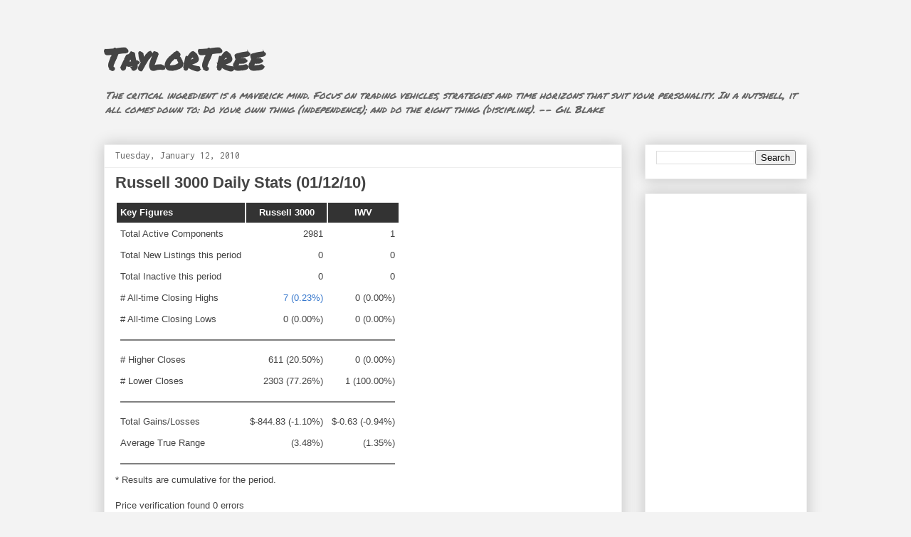

--- FILE ---
content_type: text/html; charset=utf-8
request_url: https://www.google.com/recaptcha/api2/aframe
body_size: 268
content:
<!DOCTYPE HTML><html><head><meta http-equiv="content-type" content="text/html; charset=UTF-8"></head><body><script nonce="kT7e1dTY6F8Cdz-ZW9NXMg">/** Anti-fraud and anti-abuse applications only. See google.com/recaptcha */ try{var clients={'sodar':'https://pagead2.googlesyndication.com/pagead/sodar?'};window.addEventListener("message",function(a){try{if(a.source===window.parent){var b=JSON.parse(a.data);var c=clients[b['id']];if(c){var d=document.createElement('img');d.src=c+b['params']+'&rc='+(localStorage.getItem("rc::a")?sessionStorage.getItem("rc::b"):"");window.document.body.appendChild(d);sessionStorage.setItem("rc::e",parseInt(sessionStorage.getItem("rc::e")||0)+1);localStorage.setItem("rc::h",'1768685495841');}}}catch(b){}});window.parent.postMessage("_grecaptcha_ready", "*");}catch(b){}</script></body></html>